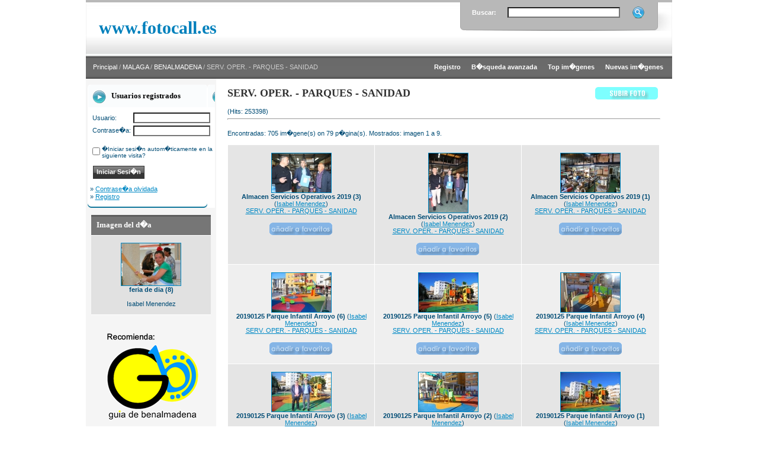

--- FILE ---
content_type: text/html; charset=UTF-8
request_url: https://www.guiadebenalmadena.com/fotocall/categories.php?cat_id=25&sessionid=60957f83b3dbf73bad8056806366218c
body_size: 4925
content:
<!DOCTYPE HTML PUBLIC "-//W3C//DTD HTML 4.01 Transitional//EN">

<html dir="ltr">

<head>

<title>www.fotocall.es</title>
<Meta name="description" content="Fotocall es el recurso fotogr�fico y multimedia gratuito para la prensa en la Costa del Sol - Malaga Benalmadena Fuengirola Torremolinos y Mijas - Photocall photos free for press on Costa del Sol Spain">
<Meta name="keywords" content="foto, fotos, fotografias, photo, photografy, fotocall, photocall, prensa, periodicos, press, spain, benalmadena, mijas, fuengirola, torremolinos, malaga, costa, ayuntamiento, ruedas de prensa, recursos, media, mediatico, free, gratis>
<meta name="verify-v1" content="+OgL3nLPfMV5DusSuCyRA+Vxfqug++RVw1CLtkOy9iE=" />
<meta name="author" content="PYMEDIA">
<meta name="copyright" content="PYMEDIA">
<meta name="robots" content="index, follow">
<meta http-equiv="content-type" content="text/html; charset=iso-8859-1" />
<Meta name="distribution" content="global">
<META name="Subject" content="fotos benalmadena"/>

<link rel="stylesheet" href="./templates/photography-shot/style.css" />

<script language="javascript" type="text/javascript">

<!--



  var captcha_reload_count = 0;

	var captcha_image_url = "./captcha.php?sessionid=f37d1f25a4e4ce98c45cd8f4045433a3";

  function new_captcha_image() {

    if (captcha_image_url.indexOf('?') == -1) {

		  document.getElementById('captcha_image').src= captcha_image_url+'?c='+captcha_reload_count;

		} else {

		  document.getElementById('captcha_image').src= captcha_image_url+'&c='+captcha_reload_count;

		}



    document.getElementById('captcha_input').value="";

    document.getElementById('captcha_input').focus();

    captcha_reload_count++;

  }



	function opendetailwindow() { 

    window.open('','detailwindow','toolbar=no,scrollbars=yes,resizable=no,width=680,height=480');

  }

  

  function right(e) {

    if ((document.layers || (document.getElementById && !document.all)) && (e.which == 2 || e.which == 3)) {

      alert("Reg�strate y podr�s descargar gratis fotos de www.fotocall.es");

      return false;

    }

    else if (event.button == 2 || event.button == 3) {

      alert("Reg�strate y podr�s descargar gratis fotos de www.fotocall.es");

      return false;

    }

    return true;

  }



  if (document.layers){

    document.captureEvents(Event.MOUSEDOWN);

    document.onmousedown = right;

  }

  else if (document.all && !document.getElementById){

    document.onmousedown = right;

  }



	document.oncontextmenu = new Function("alert('Reg�strate y podr�s descargar gratis fotos de www.fotocall.es');return false");



// -->

</script>


<link rel="alternate" type="application/rss+xml" title="RSS Feed: SERV. OPER. - PARQUES - SANIDAD (Nuevas im�genes)" href="https://www.guiadebenalmadena.com/fotocall/rss.php?action=images&amp;cat_id=25" />


</head>

<body bgcolor="#FFFFFF" text="#0F5475" link="#0F5475" vlink="#0F5475" alink="#0F5475"> 

<table width="990" border="0" cellspacing="0" cellpadding="0" align="center">

  <tr> 

    <td> 

      <table width="990" border="0" cellspacing="0" cellpadding="0" class="tablehead">
        <tr> 

          <td width="2"><img src="./templates/photography-shot/images/header_left.jpg" width="2" height="95" alt="" /></td>

          <td width="50%" style="padding:0px 0px 0px 20px;"><span class="logo">www.fotocall.es</span></td>

          <td width="50%" align="right" valign="top"> 

            <form method="post" action="./search.php?sessionid=f37d1f25a4e4ce98c45cd8f4045433a3" style="padding:0px; margin:0px;"><input type="hidden" name="__csrf" value="4dd740780bd4b33169a6fb4213f606d0" />


              <table border="0" cellspacing="0" cellpadding="0" class="search">
                <tr> 
                  <td width="60" style="padding-left:20px;" class="white_text"><strong>Buscar:</strong></td>
                  <td width="205"><input type="text" name="search_keywords" size="15" class="searchinput" /></td>
                  <td valign="top"><input type="image" src="./templates/photography-shot/images/button_search.gif" value="Buscar" class="button" name="submit" style="padding:0px; border:0px;" /></td>
                </tr>
              </table>
            </form>
          </td>
          <td align="right" width="2"><img src="./templates/photography-shot/images/header_right.jpg" width="2" height="95" alt="" /></td>

        </tr>

      </table>

    </td>

  </tr>

  </tr>

  <tr> 

    <td class="bordercolor"> 

      <table width="990" border="0" cellspacing="0" cellpadding="0">

        <tr> 

          <td class="tablebgcolor"> 

            <table width="990" border="0" cellspacing="0" cellpadding="0">

              <tr> 

                <td class="navbar" height="38"> 

                  <table width="990" border="0" cellspacing="0" cellpadding="0">

                    <tr> 

                      <td width="440">&nbsp;&nbsp;&nbsp;&nbsp;<span class="clickstream"><a href="./index.php?sessionid=f37d1f25a4e4ce98c45cd8f4045433a3" class="clickstream">Principal</a>&nbsp;/&nbsp;<a href="./categories.php?cat_id=5&amp;sessionid=f37d1f25a4e4ce98c45cd8f4045433a3" class="clickstream">MALAGA</a>&nbsp;/&nbsp;<a href="./categories.php?cat_id=1&amp;sessionid=f37d1f25a4e4ce98c45cd8f4045433a3" class="clickstream">BENALMADENA</a>&nbsp;/&nbsp;SERV. OPER. - PARQUES - SANIDAD</span></td>

                      <td width="550" align="right">
                      	
                        <a href="./register.php?sessionid=f37d1f25a4e4ce98c45cd8f4045433a3"><b>Registro</b></a>&nbsp;&nbsp;&nbsp;&nbsp;&nbsp;
                        
						<a href="./search.php?sessionid=f37d1f25a4e4ce98c45cd8f4045433a3"><b>B�squeda avanzada</b></a>&nbsp;&nbsp;&nbsp;&nbsp;&nbsp;
                        
						<a href="./top.php?sessionid=f37d1f25a4e4ce98c45cd8f4045433a3"><b>Top im�genes</b></a>&nbsp;&nbsp;&nbsp;&nbsp;&nbsp;

						<a href="./search.php?search_new_images=1&amp;sessionid=f37d1f25a4e4ce98c45cd8f4045433a3"><b>Nuevas im�genes</b></a>&nbsp;&nbsp;&nbsp;&nbsp;&nbsp;
					  </td>

                    </tr>

                  </table>

                </td>

              </tr>

            </table>

            <table width="990" border="0" cellspacing="0" cellpadding="0">

              <tr> 

                <td width="220" class="row2" valign="top" style="padding-top:10px;"><table width="202" border="0" cellspacing="0" cellpadding="0" align="center" bgcolor="#FFFFFF">

                    <tr> 

                      <td class="head2_reg" height="38">Usuarios registrados</td>

                    </tr>

                    <tr> 

                      <td class="tablebgcolor"><img src="./templates/photography-shot/images/spacer.gif" alt="" width="1" height="1" /></td>

                    </tr>

                    <tr> 

                      <td align="center"><table width="100%" border="0" cellpadding="4" cellspacing="0">

  <tr> 

    <td valign="top" align="left"> 

      <form action="./login.php?sessionid=f37d1f25a4e4ce98c45cd8f4045433a3" method="post"><input type="hidden" name="__csrf" value="4dd740780bd4b33169a6fb4213f606d0" />


        
		<table width="100%" border="0" cellspacing="4" cellpadding="0">
          <tr>
            <td width="50">Usuario:</td>
            <td><input type="text" size="10" name="user_name" class="logininput" /></td>
          </tr>
          <tr>
            <td>Contrase�a:</td>
            <td><input type="password" size="10" name="user_password" class="logininput" /></td>
          </tr>
        </table>
        <br />

        <table border="0" cellspacing="0" cellpadding="0">

          <tr valign="top"> 

            <td><input type="checkbox" name="auto_login" value="1" /></td>

            <td><span class="smalltext">�Iniciar sesi�n autom�ticamente en la siguiente visita?</span></td>

          </tr>

        </table>

        <br />

		<input type="submit" value="Iniciar Sesi�n" class="button" />

      </form>

      &raquo; <a href="./member.php?action=lostpassword&amp;sessionid=f37d1f25a4e4ce98c45cd8f4045433a3">Contrase�a olvidada</a><br />

	  &raquo; <a href="./register.php?sessionid=f37d1f25a4e4ce98c45cd8f4045433a3">Registro</a></td>

  </tr>

</table>

</td>

                    </tr>

                    <tr> 

                      <td><img src="./templates/photography-shot/images/reg_footer.gif" alt="" width="202" height="9" /></td>

                    </tr>

                  </table><br />

				  <table width="202" border="0" cellspacing="0" cellpadding="0" align="center">

                    <tr> 

                      <td class="head2" height="20"> <img src="./templates/photography-shot/images/spacer.gif" alt="" width="4" height="4" />Imagen del d�a</td>

                    </tr>

                    <tr> 

                      <td class="tablebgcolor"><img src="./templates/photography-shot/images/spacer.gif" alt="" width="1" height="1" /></td>

                    </tr>

                    <tr> 

                      <td align="center" class="row1">

					    <br />

                        <a href="./details.php?image_id=16593&amp;sessionid=f37d1f25a4e4ce98c45cd8f4045433a3"><img src="./data/thumbnails/1/feria_de_dia__8_.jpg" border="1" width="100" height="71" alt="feria de dia (8)" title="feria de dia (8)" /></a><br /><b>feria de dia (8)</b><br />

<br />Isabel Menendez
						<br />

                        <br />

                      </td>

                    </tr>

                    <tr> 

                      <td class="tablebgcolor"><img src="./templates/photography-shot/images/spacer.gif" alt="" width="1" height="1" /></td>

                    </tr>

                  </table>

                                     <br /><br />
                  <img src="./templates/photography-shot/images/photographer.png" width="220" height="228" />

				</td>

                <td width="1" valign="top"><img src="./templates/photography-shot/images/spacer.gif" alt="" width="1" height="1" /></td>

                <td width="18" valign="top"><img src="./templates/photography-shot/images/spacer.gif" alt="" width="18" height="18" /></td>

                <td width="730" valign="top"><br />

                  <table width="100%" border="0" cellspacing="0" cellpadding="0">

                    <tr>

                      <td><b class="title">SERV. OPER. - PARQUES - SANIDAD</b></td>

                      <td align="right" valign="bottom"><img src="./templates/photography-shot/images/upload_off.gif" border="0" alt="" /></td>

                    </tr>

                  </table>

                  <br /> (Hits: 253398) 

                  <hr size="1" />

                  
				  <br />

				  Encontradas: 705 im�gene(s) on 79 p�gina(s). Mostrados: imagen 1 a 9.
				  <br />

				  <br />

                   

                  
				  <table width="730" border="0" cellspacing="0" cellpadding="0">

                    <tr> 

                      <td><table width="100%" border="0" cellpadding="3" cellspacing="1">
<tr class="imagerow1">
<td width="34%" valign="top">
<!-- you wish detail page in a small javascript open window, use <a href="./details.php?image_id=19670&amp;sessionid=f37d1f25a4e4ce98c45cd8f4045433a3" onclick="opendetailwindow()" target="detailwindow"><img src="./data/thumbnails/25/almacen_servicios_operativos_2019__3_.jpg" border="1" width="100" height="66" alt="Almacen Servicios Operativos 2019 (3)" title="Almacen Servicios Operativos 2019 (3)" /></a> -->
<div align="center" style="padding:10px;">
<a href="./details.php?image_id=19670&amp;sessionid=f37d1f25a4e4ce98c45cd8f4045433a3"><img src="./data/thumbnails/25/almacen_servicios_operativos_2019__3_.jpg" border="1" width="100" height="66" alt="Almacen Servicios Operativos 2019 (3)" title="Almacen Servicios Operativos 2019 (3)" /></a><br />

<b>Almacen Servicios Operativos 2019 (3)</b>  (<a href="./member.php?action=showprofile&amp;user_id=1&amp;sessionid=f37d1f25a4e4ce98c45cd8f4045433a3">Isabel Menendez</a>)

<br />

<a href="./categories.php?cat_id=25&amp;sessionid=f37d1f25a4e4ce98c45cd8f4045433a3">SERV. OPER. - PARQUES - SANIDAD</a><br />

<br />

<img src="./templates/photography-shot/images/lightbox_off.gif" border="0" alt="" /></div>
</td>
<td width="34%" valign="top">
<!-- you wish detail page in a small javascript open window, use <a href="./details.php?image_id=19669&amp;sessionid=f37d1f25a4e4ce98c45cd8f4045433a3" onclick="opendetailwindow()" target="detailwindow"><img src="./data/thumbnails/25/almacen_servicios_operativos_2019__2_.jpg" border="1" width="66" height="100" alt="Almacen Servicios Operativos 2019 (2)" title="Almacen Servicios Operativos 2019 (2)" /></a> -->
<div align="center" style="padding:10px;">
<a href="./details.php?image_id=19669&amp;sessionid=f37d1f25a4e4ce98c45cd8f4045433a3"><img src="./data/thumbnails/25/almacen_servicios_operativos_2019__2_.jpg" border="1" width="66" height="100" alt="Almacen Servicios Operativos 2019 (2)" title="Almacen Servicios Operativos 2019 (2)" /></a><br />

<b>Almacen Servicios Operativos 2019 (2)</b>  (<a href="./member.php?action=showprofile&amp;user_id=1&amp;sessionid=f37d1f25a4e4ce98c45cd8f4045433a3">Isabel Menendez</a>)

<br />

<a href="./categories.php?cat_id=25&amp;sessionid=f37d1f25a4e4ce98c45cd8f4045433a3">SERV. OPER. - PARQUES - SANIDAD</a><br />

<br />

<img src="./templates/photography-shot/images/lightbox_off.gif" border="0" alt="" /></div>
</td>
<td width="34%" valign="top">
<!-- you wish detail page in a small javascript open window, use <a href="./details.php?image_id=19668&amp;sessionid=f37d1f25a4e4ce98c45cd8f4045433a3" onclick="opendetailwindow()" target="detailwindow"><img src="./data/thumbnails/25/almacen_servicios_operativos_2019__1_.jpg" border="1" width="100" height="66" alt="Almacen Servicios Operativos 2019 (1)" title="Almacen Servicios Operativos 2019 (1)" /></a> -->
<div align="center" style="padding:10px;">
<a href="./details.php?image_id=19668&amp;sessionid=f37d1f25a4e4ce98c45cd8f4045433a3"><img src="./data/thumbnails/25/almacen_servicios_operativos_2019__1_.jpg" border="1" width="100" height="66" alt="Almacen Servicios Operativos 2019 (1)" title="Almacen Servicios Operativos 2019 (1)" /></a><br />

<b>Almacen Servicios Operativos 2019 (1)</b>  (<a href="./member.php?action=showprofile&amp;user_id=1&amp;sessionid=f37d1f25a4e4ce98c45cd8f4045433a3">Isabel Menendez</a>)

<br />

<a href="./categories.php?cat_id=25&amp;sessionid=f37d1f25a4e4ce98c45cd8f4045433a3">SERV. OPER. - PARQUES - SANIDAD</a><br />

<br />

<img src="./templates/photography-shot/images/lightbox_off.gif" border="0" alt="" /></div>
</td>
</tr>
<tr class="imagerow2">
<td width="34%" valign="top">
<!-- you wish detail page in a small javascript open window, use <a href="./details.php?image_id=19633&amp;sessionid=f37d1f25a4e4ce98c45cd8f4045433a3" onclick="opendetailwindow()" target="detailwindow"><img src="./data/thumbnails/25/20190125_parque_infantil_arroyo__6_.jpg" border="1" width="100" height="66" alt="20190125 Parque Infantil Arroyo (6)" title="20190125 Parque Infantil Arroyo (6)" /></a> -->
<div align="center" style="padding:10px;">
<a href="./details.php?image_id=19633&amp;sessionid=f37d1f25a4e4ce98c45cd8f4045433a3"><img src="./data/thumbnails/25/20190125_parque_infantil_arroyo__6_.jpg" border="1" width="100" height="66" alt="20190125 Parque Infantil Arroyo (6)" title="20190125 Parque Infantil Arroyo (6)" /></a><br />

<b>20190125 Parque Infantil Arroyo (6)</b>  (<a href="./member.php?action=showprofile&amp;user_id=1&amp;sessionid=f37d1f25a4e4ce98c45cd8f4045433a3">Isabel Menendez</a>)

<br />

<a href="./categories.php?cat_id=25&amp;sessionid=f37d1f25a4e4ce98c45cd8f4045433a3">SERV. OPER. - PARQUES - SANIDAD</a><br />

<br />

<img src="./templates/photography-shot/images/lightbox_off.gif" border="0" alt="" /></div>
</td>
<td width="34%" valign="top">
<!-- you wish detail page in a small javascript open window, use <a href="./details.php?image_id=19632&amp;sessionid=f37d1f25a4e4ce98c45cd8f4045433a3" onclick="opendetailwindow()" target="detailwindow"><img src="./data/thumbnails/25/20190125_parque_infantil_arroyo__5_.jpg" border="1" width="100" height="66" alt="20190125 Parque Infantil Arroyo (5)" title="20190125 Parque Infantil Arroyo (5)" /></a> -->
<div align="center" style="padding:10px;">
<a href="./details.php?image_id=19632&amp;sessionid=f37d1f25a4e4ce98c45cd8f4045433a3"><img src="./data/thumbnails/25/20190125_parque_infantil_arroyo__5_.jpg" border="1" width="100" height="66" alt="20190125 Parque Infantil Arroyo (5)" title="20190125 Parque Infantil Arroyo (5)" /></a><br />

<b>20190125 Parque Infantil Arroyo (5)</b>  (<a href="./member.php?action=showprofile&amp;user_id=1&amp;sessionid=f37d1f25a4e4ce98c45cd8f4045433a3">Isabel Menendez</a>)

<br />

<a href="./categories.php?cat_id=25&amp;sessionid=f37d1f25a4e4ce98c45cd8f4045433a3">SERV. OPER. - PARQUES - SANIDAD</a><br />

<br />

<img src="./templates/photography-shot/images/lightbox_off.gif" border="0" alt="" /></div>
</td>
<td width="34%" valign="top">
<!-- you wish detail page in a small javascript open window, use <a href="./details.php?image_id=19631&amp;sessionid=f37d1f25a4e4ce98c45cd8f4045433a3" onclick="opendetailwindow()" target="detailwindow"><img src="./data/thumbnails/25/20190125_parque_infantil_arroyo__4_.jpg" border="1" width="100" height="66" alt="20190125 Parque Infantil Arroyo (4)" title="20190125 Parque Infantil Arroyo (4)" /></a> -->
<div align="center" style="padding:10px;">
<a href="./details.php?image_id=19631&amp;sessionid=f37d1f25a4e4ce98c45cd8f4045433a3"><img src="./data/thumbnails/25/20190125_parque_infantil_arroyo__4_.jpg" border="1" width="100" height="66" alt="20190125 Parque Infantil Arroyo (4)" title="20190125 Parque Infantil Arroyo (4)" /></a><br />

<b>20190125 Parque Infantil Arroyo (4)</b>  (<a href="./member.php?action=showprofile&amp;user_id=1&amp;sessionid=f37d1f25a4e4ce98c45cd8f4045433a3">Isabel Menendez</a>)

<br />

<a href="./categories.php?cat_id=25&amp;sessionid=f37d1f25a4e4ce98c45cd8f4045433a3">SERV. OPER. - PARQUES - SANIDAD</a><br />

<br />

<img src="./templates/photography-shot/images/lightbox_off.gif" border="0" alt="" /></div>
</td>
</tr>
<tr class="imagerow1">
<td width="34%" valign="top">
<!-- you wish detail page in a small javascript open window, use <a href="./details.php?image_id=19630&amp;sessionid=f37d1f25a4e4ce98c45cd8f4045433a3" onclick="opendetailwindow()" target="detailwindow"><img src="./data/thumbnails/25/20190125_parque_infantil_arroyo__3_.jpg" border="1" width="100" height="66" alt="20190125 Parque Infantil Arroyo (3)" title="20190125 Parque Infantil Arroyo (3)" /></a> -->
<div align="center" style="padding:10px;">
<a href="./details.php?image_id=19630&amp;sessionid=f37d1f25a4e4ce98c45cd8f4045433a3"><img src="./data/thumbnails/25/20190125_parque_infantil_arroyo__3_.jpg" border="1" width="100" height="66" alt="20190125 Parque Infantil Arroyo (3)" title="20190125 Parque Infantil Arroyo (3)" /></a><br />

<b>20190125 Parque Infantil Arroyo (3)</b>  (<a href="./member.php?action=showprofile&amp;user_id=1&amp;sessionid=f37d1f25a4e4ce98c45cd8f4045433a3">Isabel Menendez</a>)

<br />

<a href="./categories.php?cat_id=25&amp;sessionid=f37d1f25a4e4ce98c45cd8f4045433a3">SERV. OPER. - PARQUES - SANIDAD</a><br />

<br />

<img src="./templates/photography-shot/images/lightbox_off.gif" border="0" alt="" /></div>
</td>
<td width="34%" valign="top">
<!-- you wish detail page in a small javascript open window, use <a href="./details.php?image_id=19629&amp;sessionid=f37d1f25a4e4ce98c45cd8f4045433a3" onclick="opendetailwindow()" target="detailwindow"><img src="./data/thumbnails/25/20190125_parque_infantil_arroyo__2_.jpg" border="1" width="100" height="66" alt="20190125 Parque Infantil Arroyo (2)" title="20190125 Parque Infantil Arroyo (2)" /></a> -->
<div align="center" style="padding:10px;">
<a href="./details.php?image_id=19629&amp;sessionid=f37d1f25a4e4ce98c45cd8f4045433a3"><img src="./data/thumbnails/25/20190125_parque_infantil_arroyo__2_.jpg" border="1" width="100" height="66" alt="20190125 Parque Infantil Arroyo (2)" title="20190125 Parque Infantil Arroyo (2)" /></a><br />

<b>20190125 Parque Infantil Arroyo (2)</b>  (<a href="./member.php?action=showprofile&amp;user_id=1&amp;sessionid=f37d1f25a4e4ce98c45cd8f4045433a3">Isabel Menendez</a>)

<br />

<a href="./categories.php?cat_id=25&amp;sessionid=f37d1f25a4e4ce98c45cd8f4045433a3">SERV. OPER. - PARQUES - SANIDAD</a><br />

<br />

<img src="./templates/photography-shot/images/lightbox_off.gif" border="0" alt="" /></div>
</td>
<td width="34%" valign="top">
<!-- you wish detail page in a small javascript open window, use <a href="./details.php?image_id=19628&amp;sessionid=f37d1f25a4e4ce98c45cd8f4045433a3" onclick="opendetailwindow()" target="detailwindow"><img src="./data/thumbnails/25/20190125_parque_infantil_arroyo__1_.jpg" border="1" width="100" height="66" alt="20190125 Parque Infantil Arroyo (1)" title="20190125 Parque Infantil Arroyo (1)" /></a> -->
<div align="center" style="padding:10px;">
<a href="./details.php?image_id=19628&amp;sessionid=f37d1f25a4e4ce98c45cd8f4045433a3"><img src="./data/thumbnails/25/20190125_parque_infantil_arroyo__1_.jpg" border="1" width="100" height="66" alt="20190125 Parque Infantil Arroyo (1)" title="20190125 Parque Infantil Arroyo (1)" /></a><br />

<b>20190125 Parque Infantil Arroyo (1)</b>  (<a href="./member.php?action=showprofile&amp;user_id=1&amp;sessionid=f37d1f25a4e4ce98c45cd8f4045433a3">Isabel Menendez</a>)

<br />

<a href="./categories.php?cat_id=25&amp;sessionid=f37d1f25a4e4ce98c45cd8f4045433a3">SERV. OPER. - PARQUES - SANIDAD</a><br />

<br />

<img src="./templates/photography-shot/images/lightbox_off.gif" border="0" alt="" /></div>
</td>
</tr>
</table>
</td>

                    </tr>

                  </table>

				  
                  <br />

				  <b class="pagingon">1</b>&nbsp;&nbsp;<a href="categories.php?cat_id=25&amp;sessionid=f37d1f25a4e4ce98c45cd8f4045433a3&amp;page=2" class="paging">2</a>&nbsp;&nbsp;<a href="categories.php?cat_id=25&amp;sessionid=f37d1f25a4e4ce98c45cd8f4045433a3&amp;page=3" class="paging">3</a>&nbsp;&nbsp;<a href="categories.php?cat_id=25&amp;sessionid=f37d1f25a4e4ce98c45cd8f4045433a3&amp;page=4" class="paging">4</a>&nbsp;&nbsp;<a href="categories.php?cat_id=25&amp;sessionid=f37d1f25a4e4ce98c45cd8f4045433a3&amp;page=5" class="paging">5</a>&nbsp;&nbsp;<a href="categories.php?cat_id=25&amp;sessionid=f37d1f25a4e4ce98c45cd8f4045433a3&amp;page=6" class="paging">6</a>&nbsp;&nbsp;<a href="categories.php?cat_id=25&amp;sessionid=f37d1f25a4e4ce98c45cd8f4045433a3&amp;page=2" class="paging">&raquo;</a>&nbsp;&nbsp;<a href="categories.php?cat_id=25&amp;sessionid=f37d1f25a4e4ce98c45cd8f4045433a3&amp;page=79" class="paging">�ltima p�gina &raquo;</a>
				  <br />

				  <br />

                  <table width="100%" border="0" cellspacing="0" cellpadding="0">

                    <tr> 

                      <td><form method="post" name="jumpbox" action="./categories.php?sessionid=f37d1f25a4e4ce98c45cd8f4045433a3"><input type="hidden" name="__csrf" value="4dd740780bd4b33169a6fb4213f606d0" />


  <table border="0" cellspacing="0" cellpadding="0">

    <tr> 

      <td valign="bottom">
<select name="cat_id" onchange="if (this.options[this.selectedIndex].value != 0){ forms['jumpbox'].submit() }" class="categoryselect">
<option value="0">Seleccionar categor�a</option>
<option value="0">-------------------------------</option>
<option value="5" class="dropdownmarker">MALAGA</option>
<option value="3">-- TORREMOLINOS</option>
<option value="4">-- MIJAS</option>
<option value="2">-- FUENGIROLA</option>
<option value="1">-- BENALMADENA</option>
<option value="28">---- URBANISMO - EMPLEO - COMERCIO</option>
<option value="29">---- TURISMO - PUERTO - FESTEJOS</option>
<option value="30">---- TENENCIAS - ALCALDIA - RES. EXTRANJEROS - ONGS</option>
<option value="25" selected="selected">---- SERV. OPER. - PARQUES - SANIDAD</option>
<option value="31">---- SEGURIDAD - ECONOM�A - HACIENDA - PLAYAS</option>
<option value="32">---- RECURSOS</option>
<option value="27">---- DEPORTES - BIENESTAR SOCIAL</option>
<option value="26">---- CULTURA - EDUCACION - JUVENTUD</option>
</select>
</td>

      <td valign="top"> 

        <input type="submit" value="Ir" class="button" />

      </td>

    </tr>

  </table>

</form>

</td>

                      <td align="right"><form method="post" action="categories.php?cat_id=25&amp;sessionid=f37d1f25a4e4ce98c45cd8f4045433a3" name="perpagebox"><input type="hidden" name="__csrf" value="4dd740780bd4b33169a6fb4213f606d0" />


  <table border="0" cellspacing="0" cellpadding="0">

    <tr>

      <td>Im�genes por p�gina:&nbsp;</td>

      <td>
<select onchange="if (this.options[this.selectedIndex].value != 0 && typeof forms['perpagebox'] != 'undefined'){ forms['perpagebox'].submit() }" name="setperpage" class="setperpageselect">
<option value="3">3</option>
<option value="6">6</option>
<option value="9" selected="selected">9</option>
<option value="12">12</option>
<option value="15">15</option>
<option value="18">18</option>
<option value="21">21</option>
<option value="24">24</option>
<option value="27">27</option>
<option value="30">30</option>
</select>
<input type="hidden" name="cat_id" value="25" />
</td>

      <td>

        <input type="submit" value="Ir" class="button" />

      </td>

    </tr>

  </table>

</form>

</td>

                    </tr>

                  </table>

                  <p>&nbsp;</p>

				</td>

                <td width="19" valign="top"><img src="./templates/photography-shot/images/spacer.gif" alt="" width="19" height="19" /></td>

              </tr>

            </table>

          </td>

        </tr>

      </table>

    </td>

  </tr>

  <tr> 

    <td> 

      <table width="990" border="0" cellspacing="0" cellpadding="0">

        <tr> 


          <td width="220" height="5" bgcolor="#F5F5F5"></td>


          <td width="770"><img src="./templates/photography-shot/images/bg_footer.gif" width="770" height="5" /></td>

        </tr>

      </table>

    </td>

  </tr>

</table>

<table width="990" border="0" cellspacing="0" cellpadding="0" align="center">

        <tr> 


          <td width="220" bgcolor="#F5F5F5"></td>


          <td width="770" align="center"><br />
<p align="center">

  <a href="https://www.guiadebenalmadena.com/fotocall/rss.php?action=images&amp;cat_id=25"><img src="./templates/photography-shot/images/rss.gif" border="0" width="15" height="15" alt="RSS Feed: SERV. OPER. - PARQUES - SANIDAD (Nuevas im�genes)" /></a>

</p>

      <p>  
        <!--

    Bitte beachten Sie, dass der folgende Copyrighthinweis

    auf JEDER Seite die von 4images ausgegeben wird sichtbar 

    sein MUSS. Schriftart, Farbe etc. d�rfen an die eigene 

    Website angepasst werden, der Hinweis darf aber unter 

    KEINEN Umst�nden entfernt oder unsichtbar gemacht werden.

    Auch muss der Hyperlink zu http://www.4homepages.de intakt 

    bleiben. Diese Bedingung ist Bestandteil der Lizenz dieser 

    Software. Lesen Sie die Lizenz.txt Datei f�r weitere 

    Informationen.

	

    Please note that the following copyright notice

    MUST be displayed on each and every page output

    by 4images. You may alter the font, colour etc. but

    you CANNOT remove it, nor change it so that it be,

    to all intents and purposes, invisible. The hyperlink 

    http://www.4homepages.de must also remain intact. 

    These conditions are part of the licence this software 

    is released under. See the Licence.txt file for 

    more information.

// -->
        <a href="http://www.fotocall.es" target="_blank" rel="license">fotocall</a> 
        by <a href="http://www.pymedia.es" target="_blank">pymedia</a> is licensed 
        under a <a href="http://creativecommons.org/licenses/by/3.0/es/" target="_blank" rel="license">Creative 
        Commons Reconocimiento 3.0 Espa�a License</a>. 
      <p>Copyright &copy; 2011 <a href="http://www.pymedia.es" target="_blank">PYMEDIA</a> 
      </p></td>

        </tr>

      </table>

</body>

</html>